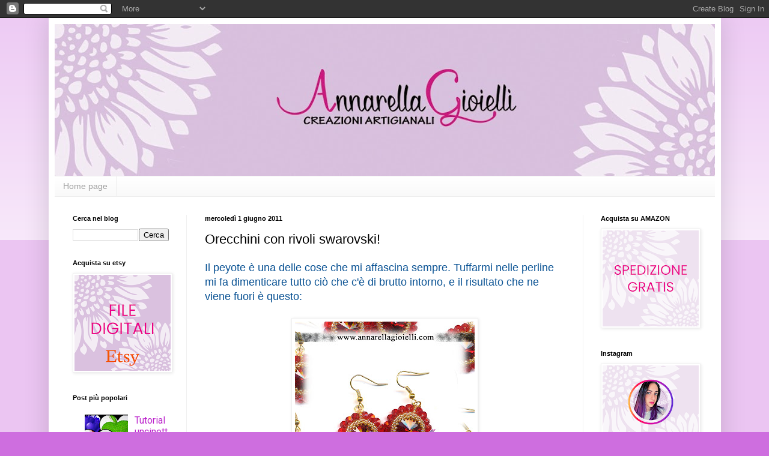

--- FILE ---
content_type: text/html; charset=UTF-8
request_url: http://annarellagioielli.blogspot.com/2011/06/orecchini-con-rivoli-swarovski.html
body_size: 15210
content:
<!DOCTYPE html>
<html class='v2' dir='ltr' lang='it'>
<head>
<link href='https://www.blogger.com/static/v1/widgets/335934321-css_bundle_v2.css' rel='stylesheet' type='text/css'/>
<meta content='width=1100' name='viewport'/>
<meta content='text/html; charset=UTF-8' http-equiv='Content-Type'/>
<meta content='blogger' name='generator'/>
<link href='http://annarellagioielli.blogspot.com/favicon.ico' rel='icon' type='image/x-icon'/>
<link href='http://annarellagioielli.blogspot.com/2011/06/orecchini-con-rivoli-swarovski.html' rel='canonical'/>
<link rel="alternate" type="application/atom+xml" title="Annarella Gioielli - Atom" href="http://annarellagioielli.blogspot.com/feeds/posts/default" />
<link rel="alternate" type="application/rss+xml" title="Annarella Gioielli - RSS" href="http://annarellagioielli.blogspot.com/feeds/posts/default?alt=rss" />
<link rel="service.post" type="application/atom+xml" title="Annarella Gioielli - Atom" href="https://www.blogger.com/feeds/8111849790411531914/posts/default" />

<link rel="alternate" type="application/atom+xml" title="Annarella Gioielli - Atom" href="http://annarellagioielli.blogspot.com/feeds/105240776994376723/comments/default" />
<!--Can't find substitution for tag [blog.ieCssRetrofitLinks]-->
<link href='https://blogger.googleusercontent.com/img/b/R29vZ2xl/AVvXsEiCc9Mh23RiT7wOSpRzxAwZKcAE7G8a6pMjhmIHmdJPV9GnM2890nRIsd_x5k6_xdnNV1fmxQFuGqvig7NfxUtCT_5XMJYchVlbDpb1axv6M2mKNJYGzp9XccO9LmX5HlfbezdsnRrKX_PA/s320/e100.jpg' rel='image_src'/>
<meta content='http://annarellagioielli.blogspot.com/2011/06/orecchini-con-rivoli-swarovski.html' property='og:url'/>
<meta content='Orecchini con rivoli swarovski!' property='og:title'/>
<meta content='Il peyote è una delle cose che mi affascina sempre. Tuffarmi nelle perline mi fa dimenticare tutto ciò che c&#39;è di brutto intorno, e il risul...' property='og:description'/>
<meta content='https://blogger.googleusercontent.com/img/b/R29vZ2xl/AVvXsEiCc9Mh23RiT7wOSpRzxAwZKcAE7G8a6pMjhmIHmdJPV9GnM2890nRIsd_x5k6_xdnNV1fmxQFuGqvig7NfxUtCT_5XMJYchVlbDpb1axv6M2mKNJYGzp9XccO9LmX5HlfbezdsnRrKX_PA/w1200-h630-p-k-no-nu/e100.jpg' property='og:image'/>
<title>Annarella Gioielli: Orecchini con rivoli swarovski!</title>
<style type='text/css'>@font-face{font-family:'Roboto';font-style:normal;font-weight:400;font-stretch:100%;font-display:swap;src:url(//fonts.gstatic.com/s/roboto/v50/KFOMCnqEu92Fr1ME7kSn66aGLdTylUAMQXC89YmC2DPNWubEbVmZiAr0klQmz24O0g.woff2)format('woff2');unicode-range:U+0460-052F,U+1C80-1C8A,U+20B4,U+2DE0-2DFF,U+A640-A69F,U+FE2E-FE2F;}@font-face{font-family:'Roboto';font-style:normal;font-weight:400;font-stretch:100%;font-display:swap;src:url(//fonts.gstatic.com/s/roboto/v50/KFOMCnqEu92Fr1ME7kSn66aGLdTylUAMQXC89YmC2DPNWubEbVmQiAr0klQmz24O0g.woff2)format('woff2');unicode-range:U+0301,U+0400-045F,U+0490-0491,U+04B0-04B1,U+2116;}@font-face{font-family:'Roboto';font-style:normal;font-weight:400;font-stretch:100%;font-display:swap;src:url(//fonts.gstatic.com/s/roboto/v50/KFOMCnqEu92Fr1ME7kSn66aGLdTylUAMQXC89YmC2DPNWubEbVmYiAr0klQmz24O0g.woff2)format('woff2');unicode-range:U+1F00-1FFF;}@font-face{font-family:'Roboto';font-style:normal;font-weight:400;font-stretch:100%;font-display:swap;src:url(//fonts.gstatic.com/s/roboto/v50/KFOMCnqEu92Fr1ME7kSn66aGLdTylUAMQXC89YmC2DPNWubEbVmXiAr0klQmz24O0g.woff2)format('woff2');unicode-range:U+0370-0377,U+037A-037F,U+0384-038A,U+038C,U+038E-03A1,U+03A3-03FF;}@font-face{font-family:'Roboto';font-style:normal;font-weight:400;font-stretch:100%;font-display:swap;src:url(//fonts.gstatic.com/s/roboto/v50/KFOMCnqEu92Fr1ME7kSn66aGLdTylUAMQXC89YmC2DPNWubEbVnoiAr0klQmz24O0g.woff2)format('woff2');unicode-range:U+0302-0303,U+0305,U+0307-0308,U+0310,U+0312,U+0315,U+031A,U+0326-0327,U+032C,U+032F-0330,U+0332-0333,U+0338,U+033A,U+0346,U+034D,U+0391-03A1,U+03A3-03A9,U+03B1-03C9,U+03D1,U+03D5-03D6,U+03F0-03F1,U+03F4-03F5,U+2016-2017,U+2034-2038,U+203C,U+2040,U+2043,U+2047,U+2050,U+2057,U+205F,U+2070-2071,U+2074-208E,U+2090-209C,U+20D0-20DC,U+20E1,U+20E5-20EF,U+2100-2112,U+2114-2115,U+2117-2121,U+2123-214F,U+2190,U+2192,U+2194-21AE,U+21B0-21E5,U+21F1-21F2,U+21F4-2211,U+2213-2214,U+2216-22FF,U+2308-230B,U+2310,U+2319,U+231C-2321,U+2336-237A,U+237C,U+2395,U+239B-23B7,U+23D0,U+23DC-23E1,U+2474-2475,U+25AF,U+25B3,U+25B7,U+25BD,U+25C1,U+25CA,U+25CC,U+25FB,U+266D-266F,U+27C0-27FF,U+2900-2AFF,U+2B0E-2B11,U+2B30-2B4C,U+2BFE,U+3030,U+FF5B,U+FF5D,U+1D400-1D7FF,U+1EE00-1EEFF;}@font-face{font-family:'Roboto';font-style:normal;font-weight:400;font-stretch:100%;font-display:swap;src:url(//fonts.gstatic.com/s/roboto/v50/KFOMCnqEu92Fr1ME7kSn66aGLdTylUAMQXC89YmC2DPNWubEbVn6iAr0klQmz24O0g.woff2)format('woff2');unicode-range:U+0001-000C,U+000E-001F,U+007F-009F,U+20DD-20E0,U+20E2-20E4,U+2150-218F,U+2190,U+2192,U+2194-2199,U+21AF,U+21E6-21F0,U+21F3,U+2218-2219,U+2299,U+22C4-22C6,U+2300-243F,U+2440-244A,U+2460-24FF,U+25A0-27BF,U+2800-28FF,U+2921-2922,U+2981,U+29BF,U+29EB,U+2B00-2BFF,U+4DC0-4DFF,U+FFF9-FFFB,U+10140-1018E,U+10190-1019C,U+101A0,U+101D0-101FD,U+102E0-102FB,U+10E60-10E7E,U+1D2C0-1D2D3,U+1D2E0-1D37F,U+1F000-1F0FF,U+1F100-1F1AD,U+1F1E6-1F1FF,U+1F30D-1F30F,U+1F315,U+1F31C,U+1F31E,U+1F320-1F32C,U+1F336,U+1F378,U+1F37D,U+1F382,U+1F393-1F39F,U+1F3A7-1F3A8,U+1F3AC-1F3AF,U+1F3C2,U+1F3C4-1F3C6,U+1F3CA-1F3CE,U+1F3D4-1F3E0,U+1F3ED,U+1F3F1-1F3F3,U+1F3F5-1F3F7,U+1F408,U+1F415,U+1F41F,U+1F426,U+1F43F,U+1F441-1F442,U+1F444,U+1F446-1F449,U+1F44C-1F44E,U+1F453,U+1F46A,U+1F47D,U+1F4A3,U+1F4B0,U+1F4B3,U+1F4B9,U+1F4BB,U+1F4BF,U+1F4C8-1F4CB,U+1F4D6,U+1F4DA,U+1F4DF,U+1F4E3-1F4E6,U+1F4EA-1F4ED,U+1F4F7,U+1F4F9-1F4FB,U+1F4FD-1F4FE,U+1F503,U+1F507-1F50B,U+1F50D,U+1F512-1F513,U+1F53E-1F54A,U+1F54F-1F5FA,U+1F610,U+1F650-1F67F,U+1F687,U+1F68D,U+1F691,U+1F694,U+1F698,U+1F6AD,U+1F6B2,U+1F6B9-1F6BA,U+1F6BC,U+1F6C6-1F6CF,U+1F6D3-1F6D7,U+1F6E0-1F6EA,U+1F6F0-1F6F3,U+1F6F7-1F6FC,U+1F700-1F7FF,U+1F800-1F80B,U+1F810-1F847,U+1F850-1F859,U+1F860-1F887,U+1F890-1F8AD,U+1F8B0-1F8BB,U+1F8C0-1F8C1,U+1F900-1F90B,U+1F93B,U+1F946,U+1F984,U+1F996,U+1F9E9,U+1FA00-1FA6F,U+1FA70-1FA7C,U+1FA80-1FA89,U+1FA8F-1FAC6,U+1FACE-1FADC,U+1FADF-1FAE9,U+1FAF0-1FAF8,U+1FB00-1FBFF;}@font-face{font-family:'Roboto';font-style:normal;font-weight:400;font-stretch:100%;font-display:swap;src:url(//fonts.gstatic.com/s/roboto/v50/KFOMCnqEu92Fr1ME7kSn66aGLdTylUAMQXC89YmC2DPNWubEbVmbiAr0klQmz24O0g.woff2)format('woff2');unicode-range:U+0102-0103,U+0110-0111,U+0128-0129,U+0168-0169,U+01A0-01A1,U+01AF-01B0,U+0300-0301,U+0303-0304,U+0308-0309,U+0323,U+0329,U+1EA0-1EF9,U+20AB;}@font-face{font-family:'Roboto';font-style:normal;font-weight:400;font-stretch:100%;font-display:swap;src:url(//fonts.gstatic.com/s/roboto/v50/KFOMCnqEu92Fr1ME7kSn66aGLdTylUAMQXC89YmC2DPNWubEbVmaiAr0klQmz24O0g.woff2)format('woff2');unicode-range:U+0100-02BA,U+02BD-02C5,U+02C7-02CC,U+02CE-02D7,U+02DD-02FF,U+0304,U+0308,U+0329,U+1D00-1DBF,U+1E00-1E9F,U+1EF2-1EFF,U+2020,U+20A0-20AB,U+20AD-20C0,U+2113,U+2C60-2C7F,U+A720-A7FF;}@font-face{font-family:'Roboto';font-style:normal;font-weight:400;font-stretch:100%;font-display:swap;src:url(//fonts.gstatic.com/s/roboto/v50/KFOMCnqEu92Fr1ME7kSn66aGLdTylUAMQXC89YmC2DPNWubEbVmUiAr0klQmz24.woff2)format('woff2');unicode-range:U+0000-00FF,U+0131,U+0152-0153,U+02BB-02BC,U+02C6,U+02DA,U+02DC,U+0304,U+0308,U+0329,U+2000-206F,U+20AC,U+2122,U+2191,U+2193,U+2212,U+2215,U+FEFF,U+FFFD;}</style>
<style id='page-skin-1' type='text/css'><!--
/*
-----------------------------------------------
Blogger Template Style
Name:     Simple
Designer: Blogger
URL:      www.blogger.com
----------------------------------------------- */
/* Content
----------------------------------------------- */
body {
font: normal normal 16px Roboto;
color: #000000;
background: #ce6edf none repeat scroll top left;
padding: 0 40px 40px 40px;
}
html body .region-inner {
min-width: 0;
max-width: 100%;
width: auto;
}
h2 {
font-size: 22px;
}
a:link {
text-decoration:none;
color: #bc25cc;
}
a:visited {
text-decoration:none;
color: #8f8f8f;
}
a:hover {
text-decoration:underline;
color: #fc3eff;
}
.body-fauxcolumn-outer .fauxcolumn-inner {
background: transparent url(https://resources.blogblog.com/blogblog/data/1kt/simple/body_gradient_tile_light.png) repeat scroll top left;
_background-image: none;
}
.body-fauxcolumn-outer .cap-top {
position: absolute;
z-index: 1;
height: 400px;
width: 100%;
}
.body-fauxcolumn-outer .cap-top .cap-left {
width: 100%;
background: transparent url(https://resources.blogblog.com/blogblog/data/1kt/simple/gradients_light.png) repeat-x scroll top left;
_background-image: none;
}
.content-outer {
-moz-box-shadow: 0 0 40px rgba(0, 0, 0, .15);
-webkit-box-shadow: 0 0 5px rgba(0, 0, 0, .15);
-goog-ms-box-shadow: 0 0 10px #333333;
box-shadow: 0 0 40px rgba(0, 0, 0, .15);
margin-bottom: 1px;
}
.content-inner {
padding: 10px 10px;
}
.content-inner {
background-color: #ffffff;
}
/* Header
----------------------------------------------- */
.header-outer {
background: rgba(74,74,74,0) none repeat-x scroll 0 -400px;
_background-image: none;
}
.Header h1 {
font: normal normal 60px Arial, Tahoma, Helvetica, FreeSans, sans-serif;
color: #ae37c8;
text-shadow: -1px -1px 1px rgba(0, 0, 0, .2);
}
.Header h1 a {
color: #ae37c8;
}
.Header .description {
font-size: 140%;
color: #808080;
}
.header-inner .Header .titlewrapper {
padding: 22px 30px;
}
.header-inner .Header .descriptionwrapper {
padding: 0 30px;
}
/* Tabs
----------------------------------------------- */
.tabs-inner .section:first-child {
border-top: 1px solid #eeeeee;
}
.tabs-inner .section:first-child ul {
margin-top: -1px;
border-top: 1px solid #eeeeee;
border-left: 0 solid #eeeeee;
border-right: 0 solid #eeeeee;
}
.tabs-inner .widget ul {
background: #f7f7f7 url(https://resources.blogblog.com/blogblog/data/1kt/simple/gradients_light.png) repeat-x scroll 0 -800px;
_background-image: none;
border-bottom: 1px solid #eeeeee;
margin-top: 0;
margin-left: -30px;
margin-right: -30px;
}
.tabs-inner .widget li a {
display: inline-block;
padding: .6em 1em;
font: normal normal 14px Arial, Tahoma, Helvetica, FreeSans, sans-serif;
color: #9f9f9f;
border-left: 1px solid #ffffff;
border-right: 1px solid #eeeeee;
}
.tabs-inner .widget li:first-child a {
border-left: none;
}
.tabs-inner .widget li.selected a, .tabs-inner .widget li a:hover {
color: #000000;
background-color: #f0f0f0;
text-decoration: none;
}
/* Columns
----------------------------------------------- */
.main-outer {
border-top: 0 solid #f0f0f0;
}
.fauxcolumn-left-outer .fauxcolumn-inner {
border-right: 1px solid #f0f0f0;
}
.fauxcolumn-right-outer .fauxcolumn-inner {
border-left: 1px solid #f0f0f0;
}
/* Headings
----------------------------------------------- */
div.widget > h2,
div.widget h2.title {
margin: 0 0 1em 0;
font: normal bold 11px Arial, Tahoma, Helvetica, FreeSans, sans-serif;
color: #000000;
}
/* Widgets
----------------------------------------------- */
.widget .zippy {
color: #9f9f9f;
text-shadow: 2px 2px 1px rgba(0, 0, 0, .1);
}
.widget .popular-posts ul {
list-style: none;
}
/* Posts
----------------------------------------------- */
h2.date-header {
font: normal bold 11px Arial, Tahoma, Helvetica, FreeSans, sans-serif;
}
.date-header span {
background-color: rgba(74,74,74,0);
color: #000000;
padding: inherit;
letter-spacing: inherit;
margin: inherit;
}
.main-inner {
padding-top: 30px;
padding-bottom: 30px;
}
.main-inner .column-center-inner {
padding: 0 15px;
}
.main-inner .column-center-inner .section {
margin: 0 15px;
}
.post {
margin: 0 0 25px 0;
}
h3.post-title, .comments h4 {
font: normal normal 22px Arial, Tahoma, Helvetica, FreeSans, sans-serif;
margin: .75em 0 0;
}
.post-body {
font-size: 110%;
line-height: 1.4;
position: relative;
}
.post-body img, .post-body .tr-caption-container, .Profile img, .Image img,
.BlogList .item-thumbnail img {
padding: 2px;
background: #ffffff;
border: 1px solid #f0f0f0;
-moz-box-shadow: 1px 1px 5px rgba(0, 0, 0, .1);
-webkit-box-shadow: 1px 1px 5px rgba(0, 0, 0, .1);
box-shadow: 1px 1px 5px rgba(0, 0, 0, .1);
}
.post-body img, .post-body .tr-caption-container {
padding: 5px;
}
.post-body .tr-caption-container {
color: #000000;
}
.post-body .tr-caption-container img {
padding: 0;
background: transparent;
border: none;
-moz-box-shadow: 0 0 0 rgba(0, 0, 0, .1);
-webkit-box-shadow: 0 0 0 rgba(0, 0, 0, .1);
box-shadow: 0 0 0 rgba(0, 0, 0, .1);
}
.post-header {
margin: 0 0 1.5em;
line-height: 1.6;
font-size: 90%;
}
.post-footer {
margin: 20px -2px 0;
padding: 5px 10px;
color: #727272;
background-color: #fbfbfb;
border-bottom: 1px solid #f0f0f0;
line-height: 1.6;
font-size: 90%;
}
#comments .comment-author {
padding-top: 1.5em;
border-top: 1px solid #f0f0f0;
background-position: 0 1.5em;
}
#comments .comment-author:first-child {
padding-top: 0;
border-top: none;
}
.avatar-image-container {
margin: .2em 0 0;
}
#comments .avatar-image-container img {
border: 1px solid #f0f0f0;
}
/* Comments
----------------------------------------------- */
.comments .comments-content .icon.blog-author {
background-repeat: no-repeat;
background-image: url([data-uri]);
}
.comments .comments-content .loadmore a {
border-top: 1px solid #9f9f9f;
border-bottom: 1px solid #9f9f9f;
}
.comments .comment-thread.inline-thread {
background-color: #fbfbfb;
}
.comments .continue {
border-top: 2px solid #9f9f9f;
}
/* Accents
---------------------------------------------- */
.section-columns td.columns-cell {
border-left: 1px solid #f0f0f0;
}
.blog-pager {
background: transparent none no-repeat scroll top center;
}
.blog-pager-older-link, .home-link,
.blog-pager-newer-link {
background-color: #ffffff;
padding: 5px;
}
.footer-outer {
border-top: 0 dashed #bbbbbb;
}
/* Mobile
----------------------------------------------- */
body.mobile  {
background-size: auto;
}
.mobile .body-fauxcolumn-outer {
background: transparent none repeat scroll top left;
}
.mobile .body-fauxcolumn-outer .cap-top {
background-size: 100% auto;
}
.mobile .content-outer {
-webkit-box-shadow: 0 0 3px rgba(0, 0, 0, .15);
box-shadow: 0 0 3px rgba(0, 0, 0, .15);
}
.mobile .tabs-inner .widget ul {
margin-left: 0;
margin-right: 0;
}
.mobile .post {
margin: 0;
}
.mobile .main-inner .column-center-inner .section {
margin: 0;
}
.mobile .date-header span {
padding: 0.1em 10px;
margin: 0 -10px;
}
.mobile h3.post-title {
margin: 0;
}
.mobile .blog-pager {
background: transparent none no-repeat scroll top center;
}
.mobile .footer-outer {
border-top: none;
}
.mobile .main-inner, .mobile .footer-inner {
background-color: #ffffff;
}
.mobile-index-contents {
color: #000000;
}
.mobile-link-button {
background-color: #bc25cc;
}
.mobile-link-button a:link, .mobile-link-button a:visited {
color: #ffffff;
}
.mobile .tabs-inner .section:first-child {
border-top: none;
}
.mobile .tabs-inner .PageList .widget-content {
background-color: #f0f0f0;
color: #000000;
border-top: 1px solid #eeeeee;
border-bottom: 1px solid #eeeeee;
}
.mobile .tabs-inner .PageList .widget-content .pagelist-arrow {
border-left: 1px solid #eeeeee;
}

--></style>
<style id='template-skin-1' type='text/css'><!--
body {
min-width: 1119px;
}
.content-outer, .content-fauxcolumn-outer, .region-inner {
min-width: 1119px;
max-width: 1119px;
_width: 1119px;
}
.main-inner .columns {
padding-left: 220px;
padding-right: 220px;
}
.main-inner .fauxcolumn-center-outer {
left: 220px;
right: 220px;
/* IE6 does not respect left and right together */
_width: expression(this.parentNode.offsetWidth -
parseInt("220px") -
parseInt("220px") + 'px');
}
.main-inner .fauxcolumn-left-outer {
width: 220px;
}
.main-inner .fauxcolumn-right-outer {
width: 220px;
}
.main-inner .column-left-outer {
width: 220px;
right: 100%;
margin-left: -220px;
}
.main-inner .column-right-outer {
width: 220px;
margin-right: -220px;
}
#layout {
min-width: 0;
}
#layout .content-outer {
min-width: 0;
width: 800px;
}
#layout .region-inner {
min-width: 0;
width: auto;
}
body#layout div.add_widget {
padding: 8px;
}
body#layout div.add_widget a {
margin-left: 32px;
}
--></style>
<link href='https://www.blogger.com/dyn-css/authorization.css?targetBlogID=8111849790411531914&amp;zx=4d38e867-3e4d-4a5d-a81a-c1e9e74731de' media='none' onload='if(media!=&#39;all&#39;)media=&#39;all&#39;' rel='stylesheet'/><noscript><link href='https://www.blogger.com/dyn-css/authorization.css?targetBlogID=8111849790411531914&amp;zx=4d38e867-3e4d-4a5d-a81a-c1e9e74731de' rel='stylesheet'/></noscript>
<meta name='google-adsense-platform-account' content='ca-host-pub-1556223355139109'/>
<meta name='google-adsense-platform-domain' content='blogspot.com'/>

<script async src="https://pagead2.googlesyndication.com/pagead/js/adsbygoogle.js?client=ca-pub-5569898527983905&host=ca-host-pub-1556223355139109" crossorigin="anonymous"></script>

<!-- data-ad-client=ca-pub-5569898527983905 -->

</head>
<body class='loading variant-pale'>
<div class='navbar section' id='navbar' name='Navbar'><div class='widget Navbar' data-version='1' id='Navbar1'><script type="text/javascript">
    function setAttributeOnload(object, attribute, val) {
      if(window.addEventListener) {
        window.addEventListener('load',
          function(){ object[attribute] = val; }, false);
      } else {
        window.attachEvent('onload', function(){ object[attribute] = val; });
      }
    }
  </script>
<div id="navbar-iframe-container"></div>
<script type="text/javascript" src="https://apis.google.com/js/platform.js"></script>
<script type="text/javascript">
      gapi.load("gapi.iframes:gapi.iframes.style.bubble", function() {
        if (gapi.iframes && gapi.iframes.getContext) {
          gapi.iframes.getContext().openChild({
              url: 'https://www.blogger.com/navbar/8111849790411531914?po\x3d105240776994376723\x26origin\x3dhttp://annarellagioielli.blogspot.com',
              where: document.getElementById("navbar-iframe-container"),
              id: "navbar-iframe"
          });
        }
      });
    </script><script type="text/javascript">
(function() {
var script = document.createElement('script');
script.type = 'text/javascript';
script.src = '//pagead2.googlesyndication.com/pagead/js/google_top_exp.js';
var head = document.getElementsByTagName('head')[0];
if (head) {
head.appendChild(script);
}})();
</script>
</div></div>
<div class='body-fauxcolumns'>
<div class='fauxcolumn-outer body-fauxcolumn-outer'>
<div class='cap-top'>
<div class='cap-left'></div>
<div class='cap-right'></div>
</div>
<div class='fauxborder-left'>
<div class='fauxborder-right'></div>
<div class='fauxcolumn-inner'>
</div>
</div>
<div class='cap-bottom'>
<div class='cap-left'></div>
<div class='cap-right'></div>
</div>
</div>
</div>
<div class='content'>
<div class='content-fauxcolumns'>
<div class='fauxcolumn-outer content-fauxcolumn-outer'>
<div class='cap-top'>
<div class='cap-left'></div>
<div class='cap-right'></div>
</div>
<div class='fauxborder-left'>
<div class='fauxborder-right'></div>
<div class='fauxcolumn-inner'>
</div>
</div>
<div class='cap-bottom'>
<div class='cap-left'></div>
<div class='cap-right'></div>
</div>
</div>
</div>
<div class='content-outer'>
<div class='content-cap-top cap-top'>
<div class='cap-left'></div>
<div class='cap-right'></div>
</div>
<div class='fauxborder-left content-fauxborder-left'>
<div class='fauxborder-right content-fauxborder-right'></div>
<div class='content-inner'>
<header>
<div class='header-outer'>
<div class='header-cap-top cap-top'>
<div class='cap-left'></div>
<div class='cap-right'></div>
</div>
<div class='fauxborder-left header-fauxborder-left'>
<div class='fauxborder-right header-fauxborder-right'></div>
<div class='region-inner header-inner'>
<div class='header section' id='header' name='Intestazione'><div class='widget Header' data-version='1' id='Header1'>
<div id='header-inner'>
<a href='http://annarellagioielli.blogspot.com/' style='display: block'>
<img alt='Annarella Gioielli' height='253px; ' id='Header1_headerimg' src='https://blogger.googleusercontent.com/img/a/AVvXsEjxErmfUDBeSNbrh9Ds8sjr00_tFZP_SCqyTlS6rNh5XugtnEqa5cURzm4jb4gh_vaVDqcnWa2D50NU-g9fH7t16NHR5zcY_DXihM5vNEf8tdMHoI5LHPX6cqXMWuHsIjPBthwJLnItVorRWjr9Zqe-aVQ60aJUszMZmuzvYXcSMweFZUeLPGyhXOLA6w=s1138' style='display: block' width='1138px; '/>
</a>
</div>
</div></div>
</div>
</div>
<div class='header-cap-bottom cap-bottom'>
<div class='cap-left'></div>
<div class='cap-right'></div>
</div>
</div>
</header>
<div class='tabs-outer'>
<div class='tabs-cap-top cap-top'>
<div class='cap-left'></div>
<div class='cap-right'></div>
</div>
<div class='fauxborder-left tabs-fauxborder-left'>
<div class='fauxborder-right tabs-fauxborder-right'></div>
<div class='region-inner tabs-inner'>
<div class='tabs section' id='crosscol' name='Multi-colonne'><div class='widget PageList' data-version='1' id='PageList1'>
<h2>Pages</h2>
<div class='widget-content'>
<ul>
<li>
<a href='http://annarellagioielli.blogspot.com/'>Home page</a>
</li>
</ul>
<div class='clear'></div>
</div>
</div></div>
<div class='tabs no-items section' id='crosscol-overflow' name='Cross-Column 2'></div>
</div>
</div>
<div class='tabs-cap-bottom cap-bottom'>
<div class='cap-left'></div>
<div class='cap-right'></div>
</div>
</div>
<div class='main-outer'>
<div class='main-cap-top cap-top'>
<div class='cap-left'></div>
<div class='cap-right'></div>
</div>
<div class='fauxborder-left main-fauxborder-left'>
<div class='fauxborder-right main-fauxborder-right'></div>
<div class='region-inner main-inner'>
<div class='columns fauxcolumns'>
<div class='fauxcolumn-outer fauxcolumn-center-outer'>
<div class='cap-top'>
<div class='cap-left'></div>
<div class='cap-right'></div>
</div>
<div class='fauxborder-left'>
<div class='fauxborder-right'></div>
<div class='fauxcolumn-inner'>
</div>
</div>
<div class='cap-bottom'>
<div class='cap-left'></div>
<div class='cap-right'></div>
</div>
</div>
<div class='fauxcolumn-outer fauxcolumn-left-outer'>
<div class='cap-top'>
<div class='cap-left'></div>
<div class='cap-right'></div>
</div>
<div class='fauxborder-left'>
<div class='fauxborder-right'></div>
<div class='fauxcolumn-inner'>
</div>
</div>
<div class='cap-bottom'>
<div class='cap-left'></div>
<div class='cap-right'></div>
</div>
</div>
<div class='fauxcolumn-outer fauxcolumn-right-outer'>
<div class='cap-top'>
<div class='cap-left'></div>
<div class='cap-right'></div>
</div>
<div class='fauxborder-left'>
<div class='fauxborder-right'></div>
<div class='fauxcolumn-inner'>
</div>
</div>
<div class='cap-bottom'>
<div class='cap-left'></div>
<div class='cap-right'></div>
</div>
</div>
<!-- corrects IE6 width calculation -->
<div class='columns-inner'>
<div class='column-center-outer'>
<div class='column-center-inner'>
<div class='main section' id='main' name='Principale'><div class='widget Blog' data-version='1' id='Blog1'>
<div class='blog-posts hfeed'>

          <div class="date-outer">
        
<h2 class='date-header'><span>mercoledì 1 giugno 2011</span></h2>

          <div class="date-posts">
        
<div class='post-outer'>
<div class='post hentry uncustomized-post-template' itemprop='blogPost' itemscope='itemscope' itemtype='http://schema.org/BlogPosting'>
<meta content='https://blogger.googleusercontent.com/img/b/R29vZ2xl/AVvXsEiCc9Mh23RiT7wOSpRzxAwZKcAE7G8a6pMjhmIHmdJPV9GnM2890nRIsd_x5k6_xdnNV1fmxQFuGqvig7NfxUtCT_5XMJYchVlbDpb1axv6M2mKNJYGzp9XccO9LmX5HlfbezdsnRrKX_PA/s320/e100.jpg' itemprop='image_url'/>
<meta content='8111849790411531914' itemprop='blogId'/>
<meta content='105240776994376723' itemprop='postId'/>
<a name='105240776994376723'></a>
<h3 class='post-title entry-title' itemprop='name'>
Orecchini con rivoli swarovski!
</h3>
<div class='post-header'>
<div class='post-header-line-1'></div>
</div>
<div class='post-body entry-content' id='post-body-105240776994376723' itemprop='description articleBody'>
<span class="Apple-style-span" style="color: #0b5394; font-family: 'Helvetica Neue', Arial, Helvetica, sans-serif;">Il peyote è una delle cose che mi affascina sempre. Tuffarmi nelle perline mi fa dimenticare tutto ciò che c'è di brutto intorno, e il risultato che ne viene fuori è questo:</span><br />
<br />
<div class="separator" style="clear: both; text-align: center;"><a href="https://blogger.googleusercontent.com/img/b/R29vZ2xl/AVvXsEiCc9Mh23RiT7wOSpRzxAwZKcAE7G8a6pMjhmIHmdJPV9GnM2890nRIsd_x5k6_xdnNV1fmxQFuGqvig7NfxUtCT_5XMJYchVlbDpb1axv6M2mKNJYGzp9XccO9LmX5HlfbezdsnRrKX_PA/s1600/e100.jpg" imageanchor="1" style="margin-left: 1em; margin-right: 1em;"><img border="0" height="320" src="https://blogger.googleusercontent.com/img/b/R29vZ2xl/AVvXsEiCc9Mh23RiT7wOSpRzxAwZKcAE7G8a6pMjhmIHmdJPV9GnM2890nRIsd_x5k6_xdnNV1fmxQFuGqvig7NfxUtCT_5XMJYchVlbDpb1axv6M2mKNJYGzp9XccO9LmX5HlfbezdsnRrKX_PA/s320/e100.jpg" width="299" /></a></div><br />
<div class="separator" style="clear: both; text-align: center;"><a href="https://blogger.googleusercontent.com/img/b/R29vZ2xl/AVvXsEiytSi6tQnz9sQtQhoRtm11OGRxXht9HWmv_oGk4VArUZ991RjVegb9LoBRiDaVn5nTHJDi7kLQonzrOe6W4C06faqOxI-Pyq6Hr_BlACDma2BKH69CdNGNrUQnffIqv8npErShpi_VyQ2K/s1600/e101.jpg" imageanchor="1" style="margin-left: 1em; margin-right: 1em;"><img border="0" height="320" src="https://blogger.googleusercontent.com/img/b/R29vZ2xl/AVvXsEiytSi6tQnz9sQtQhoRtm11OGRxXht9HWmv_oGk4VArUZ991RjVegb9LoBRiDaVn5nTHJDi7kLQonzrOe6W4C06faqOxI-Pyq6Hr_BlACDma2BKH69CdNGNrUQnffIqv8npErShpi_VyQ2K/s320/e101.jpg" width="298" /></a></div><br />
<div class="separator" style="clear: both; text-align: center;"><a href="https://blogger.googleusercontent.com/img/b/R29vZ2xl/AVvXsEjpEK5mzLE3N26BGYU6g0l_fDK_McHSNEg2o79-o_KRavIA_ZJNeCWr7-40f8QpgGFSv3M4Ehyluu7HvgOiwrxv36SZ0UmQFVNqMs3iDI7FHDd6ZI-0xAZnSaT6xRmaqqfzeG6fms0Yecjx/s1600/e099.jpg" imageanchor="1" style="margin-left: 1em; margin-right: 1em;"><img border="0" height="320" src="https://blogger.googleusercontent.com/img/b/R29vZ2xl/AVvXsEjpEK5mzLE3N26BGYU6g0l_fDK_McHSNEg2o79-o_KRavIA_ZJNeCWr7-40f8QpgGFSv3M4Ehyluu7HvgOiwrxv36SZ0UmQFVNqMs3iDI7FHDd6ZI-0xAZnSaT6xRmaqqfzeG6fms0Yecjx/s320/e099.jpg" width="288" /></a></div>
<div style='clear: both;'></div>
</div>
<div class='post-footer'>
<div class='post-footer-line post-footer-line-1'>
<span class='post-author vcard'>
Pubblicato da
<span class='fn' itemprop='author' itemscope='itemscope' itemtype='http://schema.org/Person'>
<meta content='https://www.blogger.com/profile/17204734948234786629' itemprop='url'/>
<a class='g-profile' href='https://www.blogger.com/profile/17204734948234786629' rel='author' title='author profile'>
<span itemprop='name'>Rox Dark Soul</span>
</a>
</span>
</span>
<span class='post-timestamp'>
alle
<meta content='http://annarellagioielli.blogspot.com/2011/06/orecchini-con-rivoli-swarovski.html' itemprop='url'/>
<a class='timestamp-link' href='http://annarellagioielli.blogspot.com/2011/06/orecchini-con-rivoli-swarovski.html' rel='bookmark' title='permanent link'><abbr class='published' itemprop='datePublished' title='2011-06-01T20:25:00+02:00'>8:25 PM</abbr></a>
</span>
<span class='post-comment-link'>
</span>
<span class='post-icons'>
<span class='item-action'>
<a href='https://www.blogger.com/email-post/8111849790411531914/105240776994376723' title='Post per email'>
<img alt='' class='icon-action' height='13' src='https://resources.blogblog.com/img/icon18_email.gif' width='18'/>
</a>
</span>
<span class='item-control blog-admin pid-768097525'>
<a href='https://www.blogger.com/post-edit.g?blogID=8111849790411531914&postID=105240776994376723&from=pencil' title='Modifica post'>
<img alt='' class='icon-action' height='18' src='https://resources.blogblog.com/img/icon18_edit_allbkg.gif' width='18'/>
</a>
</span>
</span>
<div class='post-share-buttons goog-inline-block'>
<a class='goog-inline-block share-button sb-email' href='https://www.blogger.com/share-post.g?blogID=8111849790411531914&postID=105240776994376723&target=email' target='_blank' title='Invia tramite email'><span class='share-button-link-text'>Invia tramite email</span></a><a class='goog-inline-block share-button sb-blog' href='https://www.blogger.com/share-post.g?blogID=8111849790411531914&postID=105240776994376723&target=blog' onclick='window.open(this.href, "_blank", "height=270,width=475"); return false;' target='_blank' title='Postalo sul blog'><span class='share-button-link-text'>Postalo sul blog</span></a><a class='goog-inline-block share-button sb-twitter' href='https://www.blogger.com/share-post.g?blogID=8111849790411531914&postID=105240776994376723&target=twitter' target='_blank' title='Condividi su X'><span class='share-button-link-text'>Condividi su X</span></a><a class='goog-inline-block share-button sb-facebook' href='https://www.blogger.com/share-post.g?blogID=8111849790411531914&postID=105240776994376723&target=facebook' onclick='window.open(this.href, "_blank", "height=430,width=640"); return false;' target='_blank' title='Condividi su Facebook'><span class='share-button-link-text'>Condividi su Facebook</span></a><a class='goog-inline-block share-button sb-pinterest' href='https://www.blogger.com/share-post.g?blogID=8111849790411531914&postID=105240776994376723&target=pinterest' target='_blank' title='Condividi su Pinterest'><span class='share-button-link-text'>Condividi su Pinterest</span></a>
</div>
</div>
<div class='post-footer-line post-footer-line-2'>
<span class='post-labels'>
Etichette:
<a href='http://annarellagioielli.blogspot.com/search/label/orecchini' rel='tag'>orecchini</a>,
<a href='http://annarellagioielli.blogspot.com/search/label/perline' rel='tag'>perline</a>,
<a href='http://annarellagioielli.blogspot.com/search/label/peyote' rel='tag'>peyote</a>,
<a href='http://annarellagioielli.blogspot.com/search/label/swarovski' rel='tag'>swarovski</a>
</span>
</div>
<div class='post-footer-line post-footer-line-3'>
<span class='post-location'>
</span>
</div>
</div>
</div>
<div class='comments' id='comments'>
<a name='comments'></a>
<h4>Nessun commento:</h4>
<div id='Blog1_comments-block-wrapper'>
<dl class='avatar-comment-indent' id='comments-block'>
</dl>
</div>
<p class='comment-footer'>
<div class='comment-form'>
<a name='comment-form'></a>
<h4 id='comment-post-message'>Posta un commento</h4>
<p>
</p>
<a href='https://www.blogger.com/comment/frame/8111849790411531914?po=105240776994376723&hl=it&saa=85391&origin=http://annarellagioielli.blogspot.com' id='comment-editor-src'></a>
<iframe allowtransparency='true' class='blogger-iframe-colorize blogger-comment-from-post' frameborder='0' height='410px' id='comment-editor' name='comment-editor' src='' width='100%'></iframe>
<script src='https://www.blogger.com/static/v1/jsbin/2830521187-comment_from_post_iframe.js' type='text/javascript'></script>
<script type='text/javascript'>
      BLOG_CMT_createIframe('https://www.blogger.com/rpc_relay.html');
    </script>
</div>
</p>
</div>
</div>

        </div></div>
      
</div>
<div class='blog-pager' id='blog-pager'>
<span id='blog-pager-newer-link'>
<a class='blog-pager-newer-link' href='http://annarellagioielli.blogspot.com/2011/06/capriccio-dipendenza.html' id='Blog1_blog-pager-newer-link' title='Post più recente'>Post più recente</a>
</span>
<span id='blog-pager-older-link'>
<a class='blog-pager-older-link' href='http://annarellagioielli.blogspot.com/2011/02/wire-e-fimoche-coppia.html' id='Blog1_blog-pager-older-link' title='Post più vecchio'>Post più vecchio</a>
</span>
<a class='home-link' href='http://annarellagioielli.blogspot.com/'>Home page</a>
</div>
<div class='clear'></div>
<div class='post-feeds'>
<div class='feed-links'>
Iscriviti a:
<a class='feed-link' href='http://annarellagioielli.blogspot.com/feeds/105240776994376723/comments/default' target='_blank' type='application/atom+xml'>Commenti sul post (Atom)</a>
</div>
</div>
</div><div class='widget HTML' data-version='1' id='HTML3'>
<h2 class='title'>Condividi</h2>
<div class='widget-content'>
<!-- BEGIN AddToAny for Blogger -->
<script type="text/template" class="blogger_addtoany_html">
<div class="a2a_kit a2a_kit_size_32 a2a_default_style">
    <a class="a2a_button_facebook"></a>
    <a class="a2a_button_twitter"></a>
    <a class="a2a_button_google_plus"></a>
    <a class="a2a_button_pinterest"></a>
    <a class="a2a_dd" href="https://www.addtoany.com/share"></a>
</div>
</script>
<script async src="https://static.addtoany.com/js/blogger.js"></script>
<!-- END AddToAny for Blogger -->
</div>
<div class='clear'></div>
</div></div>
</div>
</div>
<div class='column-left-outer'>
<div class='column-left-inner'>
<aside>
<div class='sidebar section' id='sidebar-left-1'><div class='widget BlogSearch' data-version='1' id='BlogSearch1'>
<h2 class='title'>Cerca nel blog</h2>
<div class='widget-content'>
<div id='BlogSearch1_form'>
<form action='http://annarellagioielli.blogspot.com/search' class='gsc-search-box' target='_top'>
<table cellpadding='0' cellspacing='0' class='gsc-search-box'>
<tbody>
<tr>
<td class='gsc-input'>
<input autocomplete='off' class='gsc-input' name='q' size='10' title='search' type='text' value=''/>
</td>
<td class='gsc-search-button'>
<input class='gsc-search-button' title='search' type='submit' value='Cerca'/>
</td>
</tr>
</tbody>
</table>
</form>
</div>
</div>
<div class='clear'></div>
</div><div class='widget Image' data-version='1' id='Image5'>
<h2>Acquista su etsy</h2>
<div class='widget-content'>
<a href='https://www.etsy.com/it/shop/annarellagioielli'>
<img alt='Acquista su etsy' height='160' id='Image5_img' src='https://blogger.googleusercontent.com/img/a/AVvXsEjkRZgsr8IZkAaSsxGLpl5gGGHbK4ZMfj0z5yZ-ZmMIhdv57nrAc0GP5rP_TXvEQnRz0tLuyU8iErEESXIHVV8_n7Y2orwNLtgZefZy55hwlyLSM1evMDrDJqX3YAco0QtojC_CCCGMSZjA6jhVB4r1RSo5VRUaCpbxETj0WyHHwdFFUPsQlay-c0tAFg=s160' width='160'/>
</a>
<br/>
</div>
<div class='clear'></div>
</div><div class='widget PopularPosts' data-version='1' id='PopularPosts1'>
<h2>Post più popolari</h2>
<div class='widget-content popular-posts'>
<ul>
<li>
<div class='item-thumbnail-only'>
<div class='item-thumbnail'>
<a href='http://annarellagioielli.blogspot.com/2013/02/tutorial-uncinetto-cuore-amigurumi.html' target='_blank'>
<img alt='' border='0' src='https://blogger.googleusercontent.com/img/b/R29vZ2xl/AVvXsEjHqvJNn3bNSs4f8I3Y9etFiMoUyEM2UecXz2Xu9_LaV5BFXdPWI5_TqzZgVvzjYT-NqlMsxsK7LRzST49EdUGmyuz7iRMathpbgVZVD5i50im_0gwnD1gjTnQMB6I7yX5HK3-EC0xDKpk/w72-h72-p-k-no-nu/pizap.com10.707509124185891359919740343.jpg'/>
</a>
</div>
<div class='item-title'><a href='http://annarellagioielli.blogspot.com/2013/02/tutorial-uncinetto-cuore-amigurumi.html'>Tutorial uncinetto | Cuore amigurumi</a></div>
</div>
<div style='clear: both;'></div>
</li>
<li>
<div class='item-thumbnail-only'>
<div class='item-thumbnail'>
<a href='http://annarellagioielli.blogspot.com/2013/03/tutorial-orecchini-alluncinetto-nefti.html' target='_blank'>
<img alt='' border='0' src='https://lh3.googleusercontent.com/blogger_img_proxy/AEn0k_vJuDo3cZDCWKwy5qOPRsE75ySpm0U21XHxcle9UsXK4BDBSvRUCarUBLUH3tmYJLG6IUH69TfUHboiLOg4HrHc6_VNDTvD69lE8A=w72-h72-n-k-no-nu'/>
</a>
</div>
<div class='item-title'><a href='http://annarellagioielli.blogspot.com/2013/03/tutorial-orecchini-alluncinetto-nefti.html'>Tutorial Orecchini all'uncinetto Nefti - Schema</a></div>
</div>
<div style='clear: both;'></div>
</li>
<li>
<div class='item-thumbnail-only'>
<div class='item-thumbnail'>
<a href='http://annarellagioielli.blogspot.com/2012/07/tutorial-orecchini-uncinetto-cerchio.html' target='_blank'>
<img alt='' border='0' src='https://blogger.googleusercontent.com/img/b/R29vZ2xl/AVvXsEjToV7Rgq85hks2sewIRQDMFSfxFKYo3VHAWw-OjVe3aQfXgPrcd6UWCihCDCMd-0bnfyHeVxyt2k2lR31I5ArSHdmwRf0r5e6IWG7U8KCXEQkLWQ85yfN7Szm-HR3PmxpB0VPRek5d0_M/w72-h72-p-k-no-nu/e132.jpg'/>
</a>
</div>
<div class='item-title'><a href='http://annarellagioielli.blogspot.com/2012/07/tutorial-orecchini-uncinetto-cerchio.html'>Tutorial orecchini uncinetto, cerchio vuoto - (Crochet earrings)</a></div>
</div>
<div style='clear: both;'></div>
</li>
<li>
<div class='item-thumbnail-only'>
<div class='item-thumbnail'>
<a href='http://annarellagioielli.blogspot.com/2014/11/tutorial-albero-di-natale-alluncinetto.html' target='_blank'>
<img alt='' border='0' src='https://blogger.googleusercontent.com/img/b/R29vZ2xl/AVvXsEgHE6-cDxyTyKQXafjY-rBnH21VGqx_4IeVzlnKlBzgxPCXD3OWH7IpaKKCvO4pMiVzEHCrqyrHc_8eEOLuXHi1t6TXvQgcrJZvE3hlRGkrF3PDdrdRZ-JStGyfVYHWpGRO2tX3dM1hylk/w72-h72-p-k-no-nu/albero_natale_uncinetto_1.jpg'/>
</a>
</div>
<div class='item-title'><a href='http://annarellagioielli.blogspot.com/2014/11/tutorial-albero-di-natale-alluncinetto.html'>Tutorial Albero di Natale all'uncinetto SENZA punto coccodrillo | How to...</a></div>
</div>
<div style='clear: both;'></div>
</li>
<li>
<div class='item-thumbnail-only'>
<div class='item-thumbnail'>
<a href='http://annarellagioielli.blogspot.com/2013/06/tutorial-uncinetto-bracciali-per.html' target='_blank'>
<img alt='' border='0' src='https://blogger.googleusercontent.com/img/b/R29vZ2xl/AVvXsEizqVc8fmEpn9xXc00yozY-vjjJTXUJjAjMN27l7D9EUZcUS5oomZVDziZbO59ayiVwwUrw-ZzDF67UtlIpTZP9eJa885GOPQsC7ShJcuF5fh5k779kqtZonvViTlJrFf3V7TLU2vpunPQ/w72-h72-p-k-no-nu/bracciali_estate_uncinetto_02.jpg'/>
</a>
</div>
<div class='item-title'><a href='http://annarellagioielli.blogspot.com/2013/06/tutorial-uncinetto-bracciali-per.html'>Tutorial Uncinetto | Bracciali per l'estate | Crochet bracelet</a></div>
</div>
<div style='clear: both;'></div>
</li>
<li>
<div class='item-thumbnail-only'>
<div class='item-thumbnail'>
<a href='http://annarellagioielli.blogspot.com/2013/03/tutorial-gufo-alluncinetto-crochet-owl.html' target='_blank'>
<img alt='' border='0' src='https://blogger.googleusercontent.com/img/b/R29vZ2xl/AVvXsEgCZA4upTNcyqtV44Cpk0w8h5S5xHsl_hsv1V2Uth79haiCFCSt_sCG9Bm4FtYL6da8wfbBAHDLD3FQsADb2XtwffPM_oXlX03GAyYaW7qGl4LJFF1puNmSc_3BIObjup1b44hZ-GAJMkw/w72-h72-p-k-no-nu/k023a.jpg'/>
</a>
</div>
<div class='item-title'><a href='http://annarellagioielli.blogspot.com/2013/03/tutorial-gufo-alluncinetto-crochet-owl.html'>Tutorial Gufo all'Uncinetto | Crochet owl tutorial</a></div>
</div>
<div style='clear: both;'></div>
</li>
<li>
<div class='item-thumbnail-only'>
<div class='item-thumbnail'>
<a href='http://annarellagioielli.blogspot.com/2013/12/babbo-natale-alluncinetto-amigurumi.html' target='_blank'>
<img alt='' border='0' src='https://blogger.googleusercontent.com/img/b/R29vZ2xl/AVvXsEjDKCdldx5zUXNBh3uOeVeKEzSPqatMwRGOYBmkAmQKxhFVff39aJRAZcUcdSkADKOfGd8AK4_njlebCGIz5A4kXsLzWHdJx6nB7DIWvQtWf3e5vzLyv118-BuPXRDcft8QEu3oLuUKz9A/w72-h72-p-k-no-nu/babbo_natale_amigurumi_01.jpg'/>
</a>
</div>
<div class='item-title'><a href='http://annarellagioielli.blogspot.com/2013/12/babbo-natale-alluncinetto-amigurumi.html'>Babbo Natale all'uncinetto | Amigurumi</a></div>
</div>
<div style='clear: both;'></div>
</li>
<li>
<div class='item-thumbnail-only'>
<div class='item-thumbnail'>
<a href='http://annarellagioielli.blogspot.com/2012/03/portachiavi-peyote-con-iniziale.html' target='_blank'>
<img alt='' border='0' src='https://blogger.googleusercontent.com/img/b/R29vZ2xl/AVvXsEg4oON6piY3Wqe6WtGN-kP3XNl1q9BV60VX1BW-mAG8xiIdFQ7laS5pk-J8HcXXHkyWnKEtgtKGgCkwpIFjw7xjkXorGFxZrfZb5MXtaZziiyu7KTBd8lYeIbpk0H6WAsGHL6aASY6Hjhg/w72-h72-p-k-no-nu/Portachiave_peyote_iniziale_A.jpg'/>
</a>
</div>
<div class='item-title'><a href='http://annarellagioielli.blogspot.com/2012/03/portachiavi-peyote-con-iniziale.html'>Schema Portachiavi peyote con iniziale.</a></div>
</div>
<div style='clear: both;'></div>
</li>
<li>
<div class='item-thumbnail-only'>
<div class='item-thumbnail'>
<a href='http://annarellagioielli.blogspot.com/2013/05/tutorial-alluncinetto-orecchini.html' target='_blank'>
<img alt='' border='0' src='https://blogger.googleusercontent.com/img/b/R29vZ2xl/AVvXsEisb0WXNwZz_u5OBzY3XPoJqbKz8OsWn6KsJK_YtFpNo8gSRiitFUBG8t0IEDgXmCmSigc50WtdGIwxx6twGM7vIss1OC14nGHCdODBDT3pRs6rpnvXx9DSVzBT01OIDsyE7p4eLsyxCJA/w72-h72-p-k-no-nu/e157.jpg'/>
</a>
</div>
<div class='item-title'><a href='http://annarellagioielli.blogspot.com/2013/05/tutorial-alluncinetto-orecchini.html'>Tutorial all'uncinetto. Orecchini romantici</a></div>
</div>
<div style='clear: both;'></div>
</li>
</ul>
<div class='clear'></div>
</div>
</div><div class='widget HTML' data-version='1' id='HTML2'>
<h2 class='title'>contatore</h2>
<div class='widget-content'>
<!-- Inizio Codice ShinyStat -->
<script type="text/javascript" src="http://codice.shinystat.com/cgi-bin/getcod.cgi?USER=annarellagioiel"></script>
<noscript>
<a href="http://www.shinystat.com/it" target="_top">
<img src="http://www.shinystat.com/cgi-bin/shinystat.cgi?USER=annarellagioiel" alt="Statistiche gratis" border="0" /></a>
</noscript>
<!-- Fine Codice ShinyStat -->
</div>
<div class='clear'></div>
</div></div>
</aside>
</div>
</div>
<div class='column-right-outer'>
<div class='column-right-inner'>
<aside>
<div class='sidebar section' id='sidebar-right-1'><div class='widget Image' data-version='1' id='Image1'>
<h2>Acquista su AMAZON</h2>
<div class='widget-content'>
<a href='https://amzn.to/3b6SBNW'>
<img alt='Acquista su AMAZON' height='160' id='Image1_img' src='https://blogger.googleusercontent.com/img/a/AVvXsEhYK81sSVzArVB4PO8Ogk-e35u5JCfUTSR2Y_bDXRz7rYSY0UWK5FB_IQN0BN1hVmkimhDdBer0IhALdkhAJclOUhuDGifmzzZXORn5aQXakZK-Fs8guG7BM6Ha4B3CjYd6n7WGkly-nOA6fkHcOMoW5kRe_80mAeE3LyK_8yPWGZ__WvnDGW7n99EjMQ=s160' width='160'/>
</a>
<br/>
</div>
<div class='clear'></div>
</div><div class='widget Image' data-version='1' id='Image4'>
<h2>Instagram</h2>
<div class='widget-content'>
<a href='http://instagram.com/annarellagioielli'>
<img alt='Instagram' height='160' id='Image4_img' src='https://blogger.googleusercontent.com/img/a/AVvXsEgOMw2kimCjHnk4qskgf2JE4kqUuk7vkKGw4k0qudKA9_BOF5dte2WPOFSFyxCDpWNHzm1gq7ME6Kbl7Aur_J1LcAX64fjJSyM3iIo2zV2eRL_xs6PVe7INnUneig8LQpZ8U-sFmPgQVksvKFLa2xNlkjj_AwuzIJ3bZ-ktt4nYz5aBCBn0k3h7BMTgbQ=s160' width='160'/>
</a>
<br/>
</div>
<div class='clear'></div>
</div><div class='widget LinkList' data-version='1' id='LinkList1'>
<h2>Dove trovarmi</h2>
<div class='widget-content'>
<ul>
<li><a href='https://www.facebook.com/annarellagioielli'>Facebook</a></li>
<li><a href='https://www.instagram.com/annarellagioielli/'>Instagram</a></li>
<li><a href='https://twitter.com/AnnarelGioielli'>Twitter</a></li>
<li><a href='https://amzn.to/3b6SBNW'>Shop Amazon</a></li>
<li><a href='https://www.etsy.com/it/shop/annarellagioielli'>Shop Etsy</a></li>
<li><a href='https://www.youtube.com/channel/UCKL585_YUr7nL9FRPPoyBdg'>Youtube</a></li>
<li><a href='https://www.pinterest.it/annagioielli/'>Pinterest</a></li>
<li><a href='https://www.tiktok.com/@annarellagioielli'>Tik Tok</a></li>
</ul>
<div class='clear'></div>
</div>
</div><div class='widget Label' data-version='1' id='Label2'>
<h2>Etichette</h2>
<div class='widget-content cloud-label-widget-content'>
<span class='label-size label-size-5'>
<a dir='ltr' href='http://annarellagioielli.blogspot.com/search/label/orecchini'>orecchini</a>
</span>
<span class='label-size label-size-5'>
<a dir='ltr' href='http://annarellagioielli.blogspot.com/search/label/bracciali'>bracciali</a>
</span>
<span class='label-size label-size-5'>
<a dir='ltr' href='http://annarellagioielli.blogspot.com/search/label/wire'>wire</a>
</span>
<span class='label-size label-size-5'>
<a dir='ltr' href='http://annarellagioielli.blogspot.com/search/label/tutorial'>tutorial</a>
</span>
<span class='label-size label-size-5'>
<a dir='ltr' href='http://annarellagioielli.blogspot.com/search/label/YouTube'>YouTube</a>
</span>
<span class='label-size label-size-4'>
<a dir='ltr' href='http://annarellagioielli.blogspot.com/search/label/uncinetto'>uncinetto</a>
</span>
<span class='label-size label-size-4'>
<a dir='ltr' href='http://annarellagioielli.blogspot.com/search/label/peyote'>peyote</a>
</span>
<span class='label-size label-size-4'>
<a dir='ltr' href='http://annarellagioielli.blogspot.com/search/label/swarovski'>swarovski</a>
</span>
<span class='label-size label-size-4'>
<a dir='ltr' href='http://annarellagioielli.blogspot.com/search/label/ciondoli'>ciondoli</a>
</span>
<span class='label-size label-size-4'>
<a dir='ltr' href='http://annarellagioielli.blogspot.com/search/label/Natale'>Natale</a>
</span>
<span class='label-size label-size-4'>
<a dir='ltr' href='http://annarellagioielli.blogspot.com/search/label/parure'>parure</a>
</span>
<span class='label-size label-size-4'>
<a dir='ltr' href='http://annarellagioielli.blogspot.com/search/label/fimo'>fimo</a>
</span>
<span class='label-size label-size-4'>
<a dir='ltr' href='http://annarellagioielli.blogspot.com/search/label/perline'>perline</a>
</span>
<span class='label-size label-size-4'>
<a dir='ltr' href='http://annarellagioielli.blogspot.com/search/label/schemi'>schemi</a>
</span>
<span class='label-size label-size-3'>
<a dir='ltr' href='http://annarellagioielli.blogspot.com/search/label/collana'>collana</a>
</span>
<span class='label-size label-size-3'>
<a dir='ltr' href='http://annarellagioielli.blogspot.com/search/label/portachiavi'>portachiavi</a>
</span>
<span class='label-size label-size-3'>
<a dir='ltr' href='http://annarellagioielli.blogspot.com/search/label/palla%20di%20natale'>palla di natale</a>
</span>
<span class='label-size label-size-3'>
<a dir='ltr' href='http://annarellagioielli.blogspot.com/search/label/babbo%20natale'>babbo natale</a>
</span>
<span class='label-size label-size-3'>
<a dir='ltr' href='http://annarellagioielli.blogspot.com/search/label/cuori'>cuori</a>
</span>
<span class='label-size label-size-3'>
<a dir='ltr' href='http://annarellagioielli.blogspot.com/search/label/nomi'>nomi</a>
</span>
<span class='label-size label-size-3'>
<a dir='ltr' href='http://annarellagioielli.blogspot.com/search/label/annarellagioielli'>annarellagioielli</a>
</span>
<span class='label-size label-size-3'>
<a dir='ltr' href='http://annarellagioielli.blogspot.com/search/label/scatoline%20regalo'>scatoline regalo</a>
</span>
<span class='label-size label-size-3'>
<a dir='ltr' href='http://annarellagioielli.blogspot.com/search/label/albero%20di%20natale'>albero di natale</a>
</span>
<span class='label-size label-size-3'>
<a dir='ltr' href='http://annarellagioielli.blogspot.com/search/label/anelli'>anelli</a>
</span>
<span class='label-size label-size-3'>
<a dir='ltr' href='http://annarellagioielli.blogspot.com/search/label/bomboniere'>bomboniere</a>
</span>
<span class='label-size label-size-3'>
<a dir='ltr' href='http://annarellagioielli.blogspot.com/search/label/kanzashi'>kanzashi</a>
</span>
<span class='label-size label-size-3'>
<a dir='ltr' href='http://annarellagioielli.blogspot.com/search/label/san%20valentino'>san valentino</a>
</span>
<span class='label-size label-size-2'>
<a dir='ltr' href='http://annarellagioielli.blogspot.com/search/label/amigurumi'>amigurumi</a>
</span>
<span class='label-size label-size-2'>
<a dir='ltr' href='http://annarellagioielli.blogspot.com/search/label/fiore'>fiore</a>
</span>
<span class='label-size label-size-2'>
<a dir='ltr' href='http://annarellagioielli.blogspot.com/search/label/poker'>poker</a>
</span>
<span class='label-size label-size-2'>
<a dir='ltr' href='http://annarellagioielli.blogspot.com/search/label/silhouette'>silhouette</a>
</span>
<span class='label-size label-size-2'>
<a dir='ltr' href='http://annarellagioielli.blogspot.com/search/label/angeli'>angeli</a>
</span>
<span class='label-size label-size-2'>
<a dir='ltr' href='http://annarellagioielli.blogspot.com/search/label/bamboline'>bamboline</a>
</span>
<span class='label-size label-size-2'>
<a dir='ltr' href='http://annarellagioielli.blogspot.com/search/label/cabochon'>cabochon</a>
</span>
<span class='label-size label-size-2'>
<a dir='ltr' href='http://annarellagioielli.blogspot.com/search/label/cameo'>cameo</a>
</span>
<span class='label-size label-size-2'>
<a dir='ltr' href='http://annarellagioielli.blogspot.com/search/label/cappello'>cappello</a>
</span>
<span class='label-size label-size-2'>
<a dir='ltr' href='http://annarellagioielli.blogspot.com/search/label/concorsi'>concorsi</a>
</span>
<span class='label-size label-size-2'>
<a dir='ltr' href='http://annarellagioielli.blogspot.com/search/label/embroidery'>embroidery</a>
</span>
<span class='label-size label-size-2'>
<a dir='ltr' href='http://annarellagioielli.blogspot.com/search/label/fiori%20stoffa'>fiori stoffa</a>
</span>
<span class='label-size label-size-2'>
<a dir='ltr' href='http://annarellagioielli.blogspot.com/search/label/mezzi%20guanti'>mezzi guanti</a>
</span>
<span class='label-size label-size-2'>
<a dir='ltr' href='http://annarellagioielli.blogspot.com/search/label/nascita'>nascita</a>
</span>
<span class='label-size label-size-2'>
<a dir='ltr' href='http://annarellagioielli.blogspot.com/search/label/tricotin'>tricotin</a>
</span>
<span class='label-size label-size-1'>
<a dir='ltr' href='http://annarellagioielli.blogspot.com/search/label/3D'>3D</a>
</span>
<span class='label-size label-size-1'>
<a dir='ltr' href='http://annarellagioielli.blogspot.com/search/label/animali'>animali</a>
</span>
<span class='label-size label-size-1'>
<a dir='ltr' href='http://annarellagioielli.blogspot.com/search/label/brick%20stitch'>brick stitch</a>
</span>
<span class='label-size label-size-1'>
<a dir='ltr' href='http://annarellagioielli.blogspot.com/search/label/cane'>cane</a>
</span>
<span class='label-size label-size-1'>
<a dir='ltr' href='http://annarellagioielli.blogspot.com/search/label/chianmail'>chianmail</a>
</span>
<span class='label-size label-size-1'>
<a dir='ltr' href='http://annarellagioielli.blogspot.com/search/label/crafting'>crafting</a>
</span>
<span class='label-size label-size-1'>
<a dir='ltr' href='http://annarellagioielli.blogspot.com/search/label/cricut'>cricut</a>
</span>
<span class='label-size label-size-1'>
<a dir='ltr' href='http://annarellagioielli.blogspot.com/search/label/crochet%20beads'>crochet beads</a>
</span>
<span class='label-size label-size-1'>
<a dir='ltr' href='http://annarellagioielli.blogspot.com/search/label/decorazioni'>decorazioni</a>
</span>
<span class='label-size label-size-1'>
<a dir='ltr' href='http://annarellagioielli.blogspot.com/search/label/diamond%20painting'>diamond painting</a>
</span>
<span class='label-size label-size-1'>
<a dir='ltr' href='http://annarellagioielli.blogspot.com/search/label/dolcetti'>dolcetti</a>
</span>
<span class='label-size label-size-1'>
<a dir='ltr' href='http://annarellagioielli.blogspot.com/search/label/fermacoda'>fermacoda</a>
</span>
<span class='label-size label-size-1'>
<a dir='ltr' href='http://annarellagioielli.blogspot.com/search/label/ferri'>ferri</a>
</span>
<span class='label-size label-size-1'>
<a dir='ltr' href='http://annarellagioielli.blogspot.com/search/label/gatto'>gatto</a>
</span>
<span class='label-size label-size-1'>
<a dir='ltr' href='http://annarellagioielli.blogspot.com/search/label/gerbera'>gerbera</a>
</span>
<span class='label-size label-size-1'>
<a dir='ltr' href='http://annarellagioielli.blogspot.com/search/label/giveaway'>giveaway</a>
</span>
<span class='label-size label-size-1'>
<a dir='ltr' href='http://annarellagioielli.blogspot.com/search/label/granada'>granada</a>
</span>
<span class='label-size label-size-1'>
<a dir='ltr' href='http://annarellagioielli.blogspot.com/search/label/gufo'>gufo</a>
</span>
<span class='label-size label-size-1'>
<a dir='ltr' href='http://annarellagioielli.blogspot.com/search/label/halloween'>halloween</a>
</span>
<span class='label-size label-size-1'>
<a dir='ltr' href='http://annarellagioielli.blogspot.com/search/label/incas'>incas</a>
</span>
<span class='label-size label-size-1'>
<a dir='ltr' href='http://annarellagioielli.blogspot.com/search/label/iniziali'>iniziali</a>
</span>
<span class='label-size label-size-1'>
<a dir='ltr' href='http://annarellagioielli.blogspot.com/search/label/laurea'>laurea</a>
</span>
<span class='label-size label-size-1'>
<a dir='ltr' href='http://annarellagioielli.blogspot.com/search/label/madreperla'>madreperla</a>
</span>
<span class='label-size label-size-1'>
<a dir='ltr' href='http://annarellagioielli.blogspot.com/search/label/maglia'>maglia</a>
</span>
<span class='label-size label-size-1'>
<a dir='ltr' href='http://annarellagioielli.blogspot.com/search/label/orsacchiotti'>orsacchiotti</a>
</span>
<span class='label-size label-size-1'>
<a dir='ltr' href='http://annarellagioielli.blogspot.com/search/label/portacellulare'>portacellulare</a>
</span>
<span class='label-size label-size-1'>
<a dir='ltr' href='http://annarellagioielli.blogspot.com/search/label/portagioielli'>portagioielli</a>
</span>
<span class='label-size label-size-1'>
<a dir='ltr' href='http://annarellagioielli.blogspot.com/search/label/presina'>presina</a>
</span>
<span class='label-size label-size-1'>
<a dir='ltr' href='http://annarellagioielli.blogspot.com/search/label/raspberry_pi'>raspberry_pi</a>
</span>
<span class='label-size label-size-1'>
<a dir='ltr' href='http://annarellagioielli.blogspot.com/search/label/resina'>resina</a>
</span>
<span class='label-size label-size-1'>
<a dir='ltr' href='http://annarellagioielli.blogspot.com/search/label/riciclo%20creativo'>riciclo creativo</a>
</span>
<span class='label-size label-size-1'>
<a dir='ltr' href='http://annarellagioielli.blogspot.com/search/label/scaldacollo'>scaldacollo</a>
</span>
<span class='label-size label-size-1'>
<a dir='ltr' href='http://annarellagioielli.blogspot.com/search/label/scarpe%20da%20notte'>scarpe da notte</a>
</span>
<span class='label-size label-size-1'>
<a dir='ltr' href='http://annarellagioielli.blogspot.com/search/label/scrapbooking'>scrapbooking</a>
</span>
<span class='label-size label-size-1'>
<a dir='ltr' href='http://annarellagioielli.blogspot.com/search/label/segnalibri'>segnalibri</a>
</span>
<span class='label-size label-size-1'>
<a dir='ltr' href='http://annarellagioielli.blogspot.com/search/label/spille'>spille</a>
</span>
<span class='label-size label-size-1'>
<a dir='ltr' href='http://annarellagioielli.blogspot.com/search/label/squadre%20calcio'>squadre calcio</a>
</span>
<span class='label-size label-size-1'>
<a dir='ltr' href='http://annarellagioielli.blogspot.com/search/label/stella%20di%20natale'>stella di natale</a>
</span>
<span class='label-size label-size-1'>
<a dir='ltr' href='http://annarellagioielli.blogspot.com/search/label/tappetini'>tappetini</a>
</span>
<span class='label-size label-size-1'>
<a dir='ltr' href='http://annarellagioielli.blogspot.com/search/label/zucca'>zucca</a>
</span>
<div class='clear'></div>
</div>
</div></div>
</aside>
</div>
</div>
</div>
<div style='clear: both'></div>
<!-- columns -->
</div>
<!-- main -->
</div>
</div>
<div class='main-cap-bottom cap-bottom'>
<div class='cap-left'></div>
<div class='cap-right'></div>
</div>
</div>
<footer>
<div class='footer-outer'>
<div class='footer-cap-top cap-top'>
<div class='cap-left'></div>
<div class='cap-right'></div>
</div>
<div class='fauxborder-left footer-fauxborder-left'>
<div class='fauxborder-right footer-fauxborder-right'></div>
<div class='region-inner footer-inner'>
<div class='foot no-items section' id='footer-1'></div>
<table border='0' cellpadding='0' cellspacing='0' class='section-columns columns-2'>
<tbody>
<tr>
<td class='first columns-cell'>
<div class='foot no-items section' id='footer-2-1'></div>
</td>
<td class='columns-cell'>
<div class='foot no-items section' id='footer-2-2'></div>
</td>
</tr>
</tbody>
</table>
<!-- outside of the include in order to lock Attribution widget -->
<div class='foot section' id='footer-3' name='Piè di pagina'><div class='widget Attribution' data-version='1' id='Attribution1'>
<div class='widget-content' style='text-align: center;'>
AnnarellaGioielli. Tema Semplice. Powered by <a href='https://www.blogger.com' target='_blank'>Blogger</a>.
</div>
<div class='clear'></div>
</div></div>
</div>
</div>
<div class='footer-cap-bottom cap-bottom'>
<div class='cap-left'></div>
<div class='cap-right'></div>
</div>
</div>
</footer>
<!-- content -->
</div>
</div>
<div class='content-cap-bottom cap-bottom'>
<div class='cap-left'></div>
<div class='cap-right'></div>
</div>
</div>
</div>
<script type='text/javascript'>
    window.setTimeout(function() {
        document.body.className = document.body.className.replace('loading', '');
      }, 10);
  </script>

<script type="text/javascript" src="https://www.blogger.com/static/v1/widgets/2028843038-widgets.js"></script>
<script type='text/javascript'>
window['__wavt'] = 'AOuZoY62xVIxJLDWg5RViNr_p1qqFyyuDQ:1768994776351';_WidgetManager._Init('//www.blogger.com/rearrange?blogID\x3d8111849790411531914','//annarellagioielli.blogspot.com/2011/06/orecchini-con-rivoli-swarovski.html','8111849790411531914');
_WidgetManager._SetDataContext([{'name': 'blog', 'data': {'blogId': '8111849790411531914', 'title': 'Annarella Gioielli', 'url': 'http://annarellagioielli.blogspot.com/2011/06/orecchini-con-rivoli-swarovski.html', 'canonicalUrl': 'http://annarellagioielli.blogspot.com/2011/06/orecchini-con-rivoli-swarovski.html', 'homepageUrl': 'http://annarellagioielli.blogspot.com/', 'searchUrl': 'http://annarellagioielli.blogspot.com/search', 'canonicalHomepageUrl': 'http://annarellagioielli.blogspot.com/', 'blogspotFaviconUrl': 'http://annarellagioielli.blogspot.com/favicon.ico', 'bloggerUrl': 'https://www.blogger.com', 'hasCustomDomain': false, 'httpsEnabled': true, 'enabledCommentProfileImages': true, 'gPlusViewType': 'FILTERED_POSTMOD', 'adultContent': false, 'analyticsAccountNumber': '', 'encoding': 'UTF-8', 'locale': 'it', 'localeUnderscoreDelimited': 'it', 'languageDirection': 'ltr', 'isPrivate': false, 'isMobile': false, 'isMobileRequest': false, 'mobileClass': '', 'isPrivateBlog': false, 'isDynamicViewsAvailable': true, 'feedLinks': '\x3clink rel\x3d\x22alternate\x22 type\x3d\x22application/atom+xml\x22 title\x3d\x22Annarella Gioielli - Atom\x22 href\x3d\x22http://annarellagioielli.blogspot.com/feeds/posts/default\x22 /\x3e\n\x3clink rel\x3d\x22alternate\x22 type\x3d\x22application/rss+xml\x22 title\x3d\x22Annarella Gioielli - RSS\x22 href\x3d\x22http://annarellagioielli.blogspot.com/feeds/posts/default?alt\x3drss\x22 /\x3e\n\x3clink rel\x3d\x22service.post\x22 type\x3d\x22application/atom+xml\x22 title\x3d\x22Annarella Gioielli - Atom\x22 href\x3d\x22https://www.blogger.com/feeds/8111849790411531914/posts/default\x22 /\x3e\n\n\x3clink rel\x3d\x22alternate\x22 type\x3d\x22application/atom+xml\x22 title\x3d\x22Annarella Gioielli - Atom\x22 href\x3d\x22http://annarellagioielli.blogspot.com/feeds/105240776994376723/comments/default\x22 /\x3e\n', 'meTag': '', 'adsenseClientId': 'ca-pub-5569898527983905', 'adsenseHostId': 'ca-host-pub-1556223355139109', 'adsenseHasAds': true, 'adsenseAutoAds': true, 'boqCommentIframeForm': true, 'loginRedirectParam': '', 'isGoogleEverywhereLinkTooltipEnabled': true, 'view': '', 'dynamicViewsCommentsSrc': '//www.blogblog.com/dynamicviews/4224c15c4e7c9321/js/comments.js', 'dynamicViewsScriptSrc': '//www.blogblog.com/dynamicviews/6e0d22adcfa5abea', 'plusOneApiSrc': 'https://apis.google.com/js/platform.js', 'disableGComments': true, 'interstitialAccepted': false, 'sharing': {'platforms': [{'name': 'Ottieni link', 'key': 'link', 'shareMessage': 'Ottieni link', 'target': ''}, {'name': 'Facebook', 'key': 'facebook', 'shareMessage': 'Condividi in Facebook', 'target': 'facebook'}, {'name': 'Postalo sul blog', 'key': 'blogThis', 'shareMessage': 'Postalo sul blog', 'target': 'blog'}, {'name': 'X', 'key': 'twitter', 'shareMessage': 'Condividi in X', 'target': 'twitter'}, {'name': 'Pinterest', 'key': 'pinterest', 'shareMessage': 'Condividi in Pinterest', 'target': 'pinterest'}, {'name': 'Email', 'key': 'email', 'shareMessage': 'Email', 'target': 'email'}], 'disableGooglePlus': true, 'googlePlusShareButtonWidth': 0, 'googlePlusBootstrap': '\x3cscript type\x3d\x22text/javascript\x22\x3ewindow.___gcfg \x3d {\x27lang\x27: \x27it\x27};\x3c/script\x3e'}, 'hasCustomJumpLinkMessage': false, 'jumpLinkMessage': 'Continua a leggere', 'pageType': 'item', 'postId': '105240776994376723', 'postImageThumbnailUrl': 'https://blogger.googleusercontent.com/img/b/R29vZ2xl/AVvXsEiCc9Mh23RiT7wOSpRzxAwZKcAE7G8a6pMjhmIHmdJPV9GnM2890nRIsd_x5k6_xdnNV1fmxQFuGqvig7NfxUtCT_5XMJYchVlbDpb1axv6M2mKNJYGzp9XccO9LmX5HlfbezdsnRrKX_PA/s72-c/e100.jpg', 'postImageUrl': 'https://blogger.googleusercontent.com/img/b/R29vZ2xl/AVvXsEiCc9Mh23RiT7wOSpRzxAwZKcAE7G8a6pMjhmIHmdJPV9GnM2890nRIsd_x5k6_xdnNV1fmxQFuGqvig7NfxUtCT_5XMJYchVlbDpb1axv6M2mKNJYGzp9XccO9LmX5HlfbezdsnRrKX_PA/s320/e100.jpg', 'pageName': 'Orecchini con rivoli swarovski!', 'pageTitle': 'Annarella Gioielli: Orecchini con rivoli swarovski!'}}, {'name': 'features', 'data': {}}, {'name': 'messages', 'data': {'edit': 'Modifica', 'linkCopiedToClipboard': 'Link copiato negli appunti.', 'ok': 'OK', 'postLink': 'Link del post'}}, {'name': 'template', 'data': {'name': 'Simple', 'localizedName': 'Semplice', 'isResponsive': false, 'isAlternateRendering': false, 'isCustom': false, 'variant': 'pale', 'variantId': 'pale'}}, {'name': 'view', 'data': {'classic': {'name': 'classic', 'url': '?view\x3dclassic'}, 'flipcard': {'name': 'flipcard', 'url': '?view\x3dflipcard'}, 'magazine': {'name': 'magazine', 'url': '?view\x3dmagazine'}, 'mosaic': {'name': 'mosaic', 'url': '?view\x3dmosaic'}, 'sidebar': {'name': 'sidebar', 'url': '?view\x3dsidebar'}, 'snapshot': {'name': 'snapshot', 'url': '?view\x3dsnapshot'}, 'timeslide': {'name': 'timeslide', 'url': '?view\x3dtimeslide'}, 'isMobile': false, 'title': 'Orecchini con rivoli swarovski!', 'description': 'Il peyote \xe8 una delle cose che mi affascina sempre. Tuffarmi nelle perline mi fa dimenticare tutto ci\xf2 che c\x27\xe8 di brutto intorno, e il risul...', 'featuredImage': 'https://blogger.googleusercontent.com/img/b/R29vZ2xl/AVvXsEiCc9Mh23RiT7wOSpRzxAwZKcAE7G8a6pMjhmIHmdJPV9GnM2890nRIsd_x5k6_xdnNV1fmxQFuGqvig7NfxUtCT_5XMJYchVlbDpb1axv6M2mKNJYGzp9XccO9LmX5HlfbezdsnRrKX_PA/s320/e100.jpg', 'url': 'http://annarellagioielli.blogspot.com/2011/06/orecchini-con-rivoli-swarovski.html', 'type': 'item', 'isSingleItem': true, 'isMultipleItems': false, 'isError': false, 'isPage': false, 'isPost': true, 'isHomepage': false, 'isArchive': false, 'isLabelSearch': false, 'postId': 105240776994376723}}]);
_WidgetManager._RegisterWidget('_NavbarView', new _WidgetInfo('Navbar1', 'navbar', document.getElementById('Navbar1'), {}, 'displayModeFull'));
_WidgetManager._RegisterWidget('_HeaderView', new _WidgetInfo('Header1', 'header', document.getElementById('Header1'), {}, 'displayModeFull'));
_WidgetManager._RegisterWidget('_PageListView', new _WidgetInfo('PageList1', 'crosscol', document.getElementById('PageList1'), {'title': 'Pages', 'links': [{'isCurrentPage': false, 'href': 'http://annarellagioielli.blogspot.com/', 'title': 'Home page'}], 'mobile': false, 'showPlaceholder': true, 'hasCurrentPage': false}, 'displayModeFull'));
_WidgetManager._RegisterWidget('_BlogView', new _WidgetInfo('Blog1', 'main', document.getElementById('Blog1'), {'cmtInteractionsEnabled': false, 'lightboxEnabled': true, 'lightboxModuleUrl': 'https://www.blogger.com/static/v1/jsbin/279375648-lbx__it.js', 'lightboxCssUrl': 'https://www.blogger.com/static/v1/v-css/828616780-lightbox_bundle.css'}, 'displayModeFull'));
_WidgetManager._RegisterWidget('_HTMLView', new _WidgetInfo('HTML3', 'main', document.getElementById('HTML3'), {}, 'displayModeFull'));
_WidgetManager._RegisterWidget('_BlogSearchView', new _WidgetInfo('BlogSearch1', 'sidebar-left-1', document.getElementById('BlogSearch1'), {}, 'displayModeFull'));
_WidgetManager._RegisterWidget('_ImageView', new _WidgetInfo('Image5', 'sidebar-left-1', document.getElementById('Image5'), {'resize': true}, 'displayModeFull'));
_WidgetManager._RegisterWidget('_PopularPostsView', new _WidgetInfo('PopularPosts1', 'sidebar-left-1', document.getElementById('PopularPosts1'), {}, 'displayModeFull'));
_WidgetManager._RegisterWidget('_HTMLView', new _WidgetInfo('HTML2', 'sidebar-left-1', document.getElementById('HTML2'), {}, 'displayModeFull'));
_WidgetManager._RegisterWidget('_ImageView', new _WidgetInfo('Image1', 'sidebar-right-1', document.getElementById('Image1'), {'resize': true}, 'displayModeFull'));
_WidgetManager._RegisterWidget('_ImageView', new _WidgetInfo('Image4', 'sidebar-right-1', document.getElementById('Image4'), {'resize': true}, 'displayModeFull'));
_WidgetManager._RegisterWidget('_LinkListView', new _WidgetInfo('LinkList1', 'sidebar-right-1', document.getElementById('LinkList1'), {}, 'displayModeFull'));
_WidgetManager._RegisterWidget('_LabelView', new _WidgetInfo('Label2', 'sidebar-right-1', document.getElementById('Label2'), {}, 'displayModeFull'));
_WidgetManager._RegisterWidget('_AttributionView', new _WidgetInfo('Attribution1', 'footer-3', document.getElementById('Attribution1'), {}, 'displayModeFull'));
</script>
</body>
</html>

--- FILE ---
content_type: text/html; charset=utf-8
request_url: https://www.google.com/recaptcha/api2/aframe
body_size: 268
content:
<!DOCTYPE HTML><html><head><meta http-equiv="content-type" content="text/html; charset=UTF-8"></head><body><script nonce="XVKrddNvqkO5ZWuHvok8-g">/** Anti-fraud and anti-abuse applications only. See google.com/recaptcha */ try{var clients={'sodar':'https://pagead2.googlesyndication.com/pagead/sodar?'};window.addEventListener("message",function(a){try{if(a.source===window.parent){var b=JSON.parse(a.data);var c=clients[b['id']];if(c){var d=document.createElement('img');d.src=c+b['params']+'&rc='+(localStorage.getItem("rc::a")?sessionStorage.getItem("rc::b"):"");window.document.body.appendChild(d);sessionStorage.setItem("rc::e",parseInt(sessionStorage.getItem("rc::e")||0)+1);localStorage.setItem("rc::h",'1768994780118');}}}catch(b){}});window.parent.postMessage("_grecaptcha_ready", "*");}catch(b){}</script></body></html>